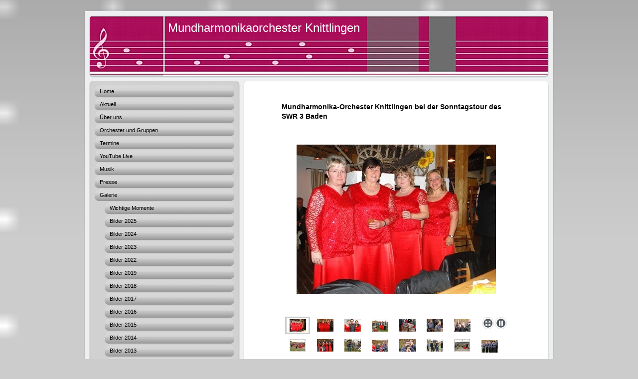

--- FILE ---
content_type: text/html; charset=UTF-8
request_url: https://www.mundharmonikaorchester-knittlingen.de/galerie/bilder-2010/sonntagstour-swr-3/
body_size: 6352
content:
<!DOCTYPE html>
<html lang="de"  ><head prefix="og: http://ogp.me/ns# fb: http://ogp.me/ns/fb# business: http://ogp.me/ns/business#">
    <meta http-equiv="Content-Type" content="text/html; charset=utf-8"/>
    <meta name="generator" content="IONOS MyWebsite"/>
        
    <link rel="dns-prefetch" href="//cdn.website-start.de/"/>
    <link rel="dns-prefetch" href="//105.mod.mywebsite-editor.com"/>
    <link rel="dns-prefetch" href="https://105.sb.mywebsite-editor.com/"/>
    <link rel="shortcut icon" href="//cdn.website-start.de/favicon.ico"/>
        <title>Mundharmonikaorchester-Knittlingen - Sonntagstour SWR 3</title>
    
    

<meta name="format-detection" content="telephone=no"/>
        <meta name="robots" content="index,follow"/>
        <link href="https://www.mundharmonikaorchester-knittlingen.de/s/style/layout.css?1707468097" rel="stylesheet" type="text/css"/>
    <link href="https://www.mundharmonikaorchester-knittlingen.de/s/style/main.css?1707468097" rel="stylesheet" type="text/css"/>
    <link href="https://www.mundharmonikaorchester-knittlingen.de/s/style/font.css?1707468097" rel="stylesheet" type="text/css"/>
    <link href="//cdn.website-start.de/app/cdn/min/group/web.css?1763478093678" rel="stylesheet" type="text/css"/>
<link href="//cdn.website-start.de/app/cdn/min/moduleserver/css/de_DE/common,counter,shoppingbasket?1763478093678" rel="stylesheet" type="text/css"/>
    <link href="https://105.sb.mywebsite-editor.com/app/logstate2-css.php?site=665286071&amp;t=1769109556" rel="stylesheet" type="text/css"/>

<script type="text/javascript">
    /* <![CDATA[ */
var stagingMode = '';
    /* ]]> */
</script>
<script src="https://105.sb.mywebsite-editor.com/app/logstate-js.php?site=665286071&amp;t=1769109556"></script>

    <link href="https://www.mundharmonikaorchester-knittlingen.de/s/style/print.css?1763478093678" rel="stylesheet" media="print" type="text/css"/>
    <script type="text/javascript">
    /* <![CDATA[ */
    var systemurl = 'https://105.sb.mywebsite-editor.com/';
    var webPath = '/';
    var proxyName = '';
    var webServerName = 'www.mundharmonikaorchester-knittlingen.de';
    var sslServerUrl = 'https://www.mundharmonikaorchester-knittlingen.de';
    var nonSslServerUrl = 'http://www.mundharmonikaorchester-knittlingen.de';
    var webserverProtocol = 'http://';
    var nghScriptsUrlPrefix = '//105.mod.mywebsite-editor.com';
    var sessionNamespace = 'DIY_SB';
    var jimdoData = {
        cdnUrl:  '//cdn.website-start.de/',
        messages: {
            lightBox: {
    image : 'Bild',
    of: 'von'
}

        },
        isTrial: 0,
        pageId: 919431012    };
    var script_basisID = "665286071";

    diy = window.diy || {};
    diy.web = diy.web || {};

        diy.web.jsBaseUrl = "//cdn.website-start.de/s/build/";

    diy.context = diy.context || {};
    diy.context.type = diy.context.type || 'web';
    /* ]]> */
</script>

<script type="text/javascript" src="//cdn.website-start.de/app/cdn/min/group/web.js?1763478093678" crossorigin="anonymous"></script><script type="text/javascript" src="//cdn.website-start.de/s/build/web.bundle.js?1763478093678" crossorigin="anonymous"></script><script src="//cdn.website-start.de/app/cdn/min/moduleserver/js/de_DE/common,counter,shoppingbasket?1763478093678"></script>
<script type="text/javascript" src="https://cdn.website-start.de/proxy/apps/y2gpz4/resource/dependencies/"></script><script type="text/javascript">
                    if (typeof require !== 'undefined') {
                        require.config({
                            waitSeconds : 10,
                            baseUrl : 'https://cdn.website-start.de/proxy/apps/y2gpz4/js/'
                        });
                    }
                </script><script type="text/javascript" src="//cdn.website-start.de/app/cdn/min/group/pfcsupport.js?1763478093678" crossorigin="anonymous"></script>    <meta property="og:type" content="business.business"/>
    <meta property="og:url" content="https://www.mundharmonikaorchester-knittlingen.de/galerie/bilder-2010/sonntagstour-swr-3/"/>
    <meta property="og:title" content="Mundharmonikaorchester-Knittlingen - Sonntagstour SWR 3"/>
                <meta property="og:image" content="https://www.mundharmonikaorchester-knittlingen.de/s/img/emotionheader.jpg"/>
        <meta property="business:contact_data:country_name" content="Deutschland"/>
    
    
    
    
    
    
    
    
</head>


<body class="body diyBgActive  cc-pagemode-default diy-market-de_DE" data-pageid="919431012" id="page-919431012">
    
    <div class="diyw">
        <div class="diyweb">
<div id="container">
	<div id="container_inner">
		<div id="container_innermost">
			<div id="container_wrapper">

				<div id="header">
					<div id="overlay_left"></div>
					<div id="overlay_right"></div>
					
					
<style type="text/css" media="all">
.diyw div#emotion-header {
        max-width: 940px;
        max-height: 120px;
                background: #A0A0A0;
    }

.diyw div#emotion-header-title-bg {
    left: 0%;
    top: 0%;
    width: 100%;
    height: 24%;

    background-color: #FFFFFF;
    opacity: 0.50;
    filter: alpha(opacity = 50);
    display: none;}
.diyw img#emotion-header-logo {
    left: 1.00%;
    top: 0.00%;
    background: transparent;
                border: none;
        padding: 0px;
                display: none;
    }

.diyw div#emotion-header strong#emotion-header-title {
    left: 18%;
    top: 14%;
    color: #ffffff;
        font: normal normal 24px/120% Helvetica, 'Helvetica Neue', 'Trebuchet MS', sans-serif;
}

.diyw div#emotion-no-bg-container{
    max-height: 120px;
}

.diyw div#emotion-no-bg-container .emotion-no-bg-height {
    margin-top: 12.77%;
}
</style>
<div id="emotion-header" data-action="loadView" data-params="active" data-imagescount="1">
            <img src="https://www.mundharmonikaorchester-knittlingen.de/s/img/emotionheader.jpg?1475818022.940px.120px" id="emotion-header-img" alt=""/>
            
        <div id="ehSlideshowPlaceholder">
            <div id="ehSlideShow">
                <div class="slide-container">
                                        <div style="background-color: #A0A0A0">
                            <img src="https://www.mundharmonikaorchester-knittlingen.de/s/img/emotionheader.jpg?1475818022.940px.120px" alt=""/>
                        </div>
                                    </div>
            </div>
        </div>


        <script type="text/javascript">
        //<![CDATA[
                diy.module.emotionHeader.slideShow.init({ slides: [{"url":"https:\/\/www.mundharmonikaorchester-knittlingen.de\/s\/img\/emotionheader.jpg?1475818022.940px.120px","image_alt":"","bgColor":"#A0A0A0"}] });
        //]]>
        </script>

    
            
        
            
    
            <strong id="emotion-header-title" style="text-align: left">Mundharmonikaorchester Knittlingen</strong>
                    <div class="notranslate">
                <svg xmlns="http://www.w3.org/2000/svg" version="1.1" id="emotion-header-title-svg" viewBox="0 0 940 120" preserveAspectRatio="xMinYMin meet"><text style="font-family:Helvetica, 'Helvetica Neue', 'Trebuchet MS', sans-serif;font-size:24px;font-style:normal;font-weight:normal;fill:#ffffff;line-height:1.2em;"><tspan x="0" style="text-anchor: start" dy="0.95em">Mundharmonikaorchester Knittlingen</tspan></text></svg>
            </div>
            
    
    <script type="text/javascript">
    //<![CDATA[
    (function ($) {
        function enableSvgTitle() {
                        var titleSvg = $('svg#emotion-header-title-svg'),
                titleHtml = $('#emotion-header-title'),
                emoWidthAbs = 940,
                emoHeightAbs = 120,
                offsetParent,
                titlePosition,
                svgBoxWidth,
                svgBoxHeight;

                        if (titleSvg.length && titleHtml.length) {
                offsetParent = titleHtml.offsetParent();
                titlePosition = titleHtml.position();
                svgBoxWidth = titleHtml.width();
                svgBoxHeight = titleHtml.height();

                                titleSvg.get(0).setAttribute('viewBox', '0 0 ' + svgBoxWidth + ' ' + svgBoxHeight);
                titleSvg.css({
                   left: Math.roundTo(100 * titlePosition.left / offsetParent.width(), 3) + '%',
                   top: Math.roundTo(100 * titlePosition.top / offsetParent.height(), 3) + '%',
                   width: Math.roundTo(100 * svgBoxWidth / emoWidthAbs, 3) + '%',
                   height: Math.roundTo(100 * svgBoxHeight / emoHeightAbs, 3) + '%'
                });

                titleHtml.css('visibility','hidden');
                titleSvg.css('visibility','visible');
            }
        }

        
            var posFunc = function($, overrideSize) {
                var elems = [], containerWidth, containerHeight;
                                    elems.push({
                        selector: '#emotion-header-title',
                        overrideSize: true,
                        horPos: 30,
                        vertPos: 10                    });
                    lastTitleWidth = $('#emotion-header-title').width();
                                                elems.push({
                    selector: '#emotion-header-title-bg',
                    horPos: 0,
                    vertPos: 0                });
                                
                containerWidth = parseInt('940');
                containerHeight = parseInt('120');

                for (var i = 0; i < elems.length; ++i) {
                    var el = elems[i],
                        $el = $(el.selector),
                        pos = {
                            left: el.horPos,
                            top: el.vertPos
                        };
                    if (!$el.length) continue;
                    var anchorPos = $el.anchorPosition();
                    anchorPos.$container = $('#emotion-header');

                    if (overrideSize === true || el.overrideSize === true) {
                        anchorPos.setContainerSize(containerWidth, containerHeight);
                    } else {
                        anchorPos.setContainerSize(null, null);
                    }

                    var pxPos = anchorPos.fromAnchorPosition(pos),
                        pcPos = anchorPos.toPercentPosition(pxPos);

                    var elPos = {};
                    if (!isNaN(parseFloat(pcPos.top)) && isFinite(pcPos.top)) {
                        elPos.top = pcPos.top + '%';
                    }
                    if (!isNaN(parseFloat(pcPos.left)) && isFinite(pcPos.left)) {
                        elPos.left = pcPos.left + '%';
                    }
                    $el.css(elPos);
                }

                // switch to svg title
                enableSvgTitle();
            };

                        var $emotionImg = jQuery('#emotion-header-img');
            if ($emotionImg.length > 0) {
                // first position the element based on stored size
                posFunc(jQuery, true);

                // trigger reposition using the real size when the element is loaded
                var ehLoadEvTriggered = false;
                $emotionImg.one('load', function(){
                    posFunc(jQuery);
                    ehLoadEvTriggered = true;
                                        diy.module.emotionHeader.slideShow.start();
                                    }).each(function() {
                                        if(this.complete || typeof this.complete === 'undefined') {
                        jQuery(this).load();
                    }
                });

                                noLoadTriggeredTimeoutId = setTimeout(function() {
                    if (!ehLoadEvTriggered) {
                        posFunc(jQuery);
                    }
                    window.clearTimeout(noLoadTriggeredTimeoutId)
                }, 5000);//after 5 seconds
            } else {
                jQuery(function(){
                    posFunc(jQuery);
                });
            }

                        if (jQuery.isBrowser && jQuery.isBrowser.ie8) {
                var longTitleRepositionCalls = 0;
                longTitleRepositionInterval = setInterval(function() {
                    if (lastTitleWidth > 0 && lastTitleWidth != jQuery('#emotion-header-title').width()) {
                        posFunc(jQuery);
                    }
                    longTitleRepositionCalls++;
                    // try this for 5 seconds
                    if (longTitleRepositionCalls === 5) {
                        window.clearInterval(longTitleRepositionInterval);
                    }
                }, 1000);//each 1 second
            }

            }(jQuery));
    //]]>
    </script>

    </div>


				</div>

				<div id="sidebar">

					<div class="sidebar_element altcolor">
						<div class="sidebar_top"></div>
						<div class="sidebar_middle">

							<div class="webnavigation"><ul id="mainNav1" class="mainNav1"><li class="navTopItemGroup_1"><a data-page-id="919426853" href="https://www.mundharmonikaorchester-knittlingen.de/" class="level_1"><span>Home</span></a></li><li class="navTopItemGroup_2"><a data-page-id="924159304" href="https://www.mundharmonikaorchester-knittlingen.de/aktuell/" class="level_1"><span>Aktuell</span></a></li><li class="navTopItemGroup_3"><a data-page-id="919426854" href="https://www.mundharmonikaorchester-knittlingen.de/über-uns/" class="level_1"><span>Über uns</span></a></li><li class="navTopItemGroup_4"><a data-page-id="919427419" href="https://www.mundharmonikaorchester-knittlingen.de/orchester-und-gruppen/" class="level_1"><span>Orchester und Gruppen</span></a></li><li class="navTopItemGroup_5"><a data-page-id="919426857" href="https://www.mundharmonikaorchester-knittlingen.de/termine/" class="level_1"><span>Termine</span></a></li><li class="navTopItemGroup_6"><a data-page-id="924150212" href="https://www.mundharmonikaorchester-knittlingen.de/youtube-live/" class="level_1"><span>YouTube Live</span></a></li><li class="navTopItemGroup_7"><a data-page-id="919444142" href="https://www.mundharmonikaorchester-knittlingen.de/musik/" class="level_1"><span>Musik</span></a></li><li class="navTopItemGroup_8"><a data-page-id="924007028" href="https://www.mundharmonikaorchester-knittlingen.de/presse/" class="level_1"><span>Presse</span></a></li><li class="navTopItemGroup_9"><a data-page-id="919426858" href="https://www.mundharmonikaorchester-knittlingen.de/galerie/" class="parent level_1"><span>Galerie</span></a></li><li><ul id="mainNav2" class="mainNav2"><li class="navTopItemGroup_9"><a data-page-id="919431611" href="https://www.mundharmonikaorchester-knittlingen.de/galerie/wichtige-momente/" class="level_2"><span>Wichtige Momente</span></a></li><li class="navTopItemGroup_9"><a data-page-id="924156268" href="https://www.mundharmonikaorchester-knittlingen.de/galerie/bilder-2025/" class="level_2"><span>Bilder 2025</span></a></li><li class="navTopItemGroup_9"><a data-page-id="924151986" href="https://www.mundharmonikaorchester-knittlingen.de/galerie/bilder-2024/" class="level_2"><span>Bilder 2024</span></a></li><li class="navTopItemGroup_9"><a data-page-id="924146415" href="https://www.mundharmonikaorchester-knittlingen.de/galerie/bilder-2023/" class="level_2"><span>Bilder 2023</span></a></li><li class="navTopItemGroup_9"><a data-page-id="924139653" href="https://www.mundharmonikaorchester-knittlingen.de/galerie/bilder-2022/" class="level_2"><span>Bilder 2022</span></a></li><li class="navTopItemGroup_9"><a data-page-id="924104763" href="https://www.mundharmonikaorchester-knittlingen.de/galerie/bilder-2019/" class="level_2"><span>Bilder 2019</span></a></li><li class="navTopItemGroup_9"><a data-page-id="924104766" href="https://www.mundharmonikaorchester-knittlingen.de/galerie/bilder-2018/" class="level_2"><span>Bilder 2018</span></a></li><li class="navTopItemGroup_9"><a data-page-id="924049855" href="https://www.mundharmonikaorchester-knittlingen.de/galerie/bilder-2017/" class="level_2"><span>Bilder 2017</span></a></li><li class="navTopItemGroup_9"><a data-page-id="923985533" href="https://www.mundharmonikaorchester-knittlingen.de/galerie/bilder-2016/" class="level_2"><span>Bilder 2016</span></a></li><li class="navTopItemGroup_9"><a data-page-id="923910860" href="https://www.mundharmonikaorchester-knittlingen.de/galerie/bilder-2015/" class="level_2"><span>Bilder 2015</span></a></li><li class="navTopItemGroup_9"><a data-page-id="923718440" href="https://www.mundharmonikaorchester-knittlingen.de/galerie/bilder-2014/" class="level_2"><span>Bilder 2014</span></a></li><li class="navTopItemGroup_9"><a data-page-id="923514307" href="https://www.mundharmonikaorchester-knittlingen.de/galerie/bilder-2013/" class="level_2"><span>Bilder 2013</span></a></li><li class="navTopItemGroup_9"><a data-page-id="919429722" href="https://www.mundharmonikaorchester-knittlingen.de/galerie/bilder-2012/" class="level_2"><span>Bilder 2012</span></a></li><li class="navTopItemGroup_9"><a data-page-id="919429723" href="https://www.mundharmonikaorchester-knittlingen.de/galerie/bilder-2011/" class="level_2"><span>Bilder 2011</span></a></li><li class="navTopItemGroup_9"><a data-page-id="919429724" href="https://www.mundharmonikaorchester-knittlingen.de/galerie/bilder-2010/" class="parent level_2"><span>Bilder 2010</span></a></li><li><ul id="mainNav3" class="mainNav3"><li class="navTopItemGroup_9"><a data-page-id="919430961" href="https://www.mundharmonikaorchester-knittlingen.de/galerie/bilder-2010/weihnachtsfeier/" class="level_3"><span>Weihnachtsfeier</span></a></li><li class="navTopItemGroup_9"><a data-page-id="919431044" href="https://www.mundharmonikaorchester-knittlingen.de/galerie/bilder-2010/fauststadtfest/" class="level_3"><span>Fauststadtfest</span></a></li><li class="navTopItemGroup_9"><a data-page-id="919431261" href="https://www.mundharmonikaorchester-knittlingen.de/galerie/bilder-2010/maiwanderung/" class="level_3"><span>Maiwanderung</span></a></li><li class="navTopItemGroup_9"><a data-page-id="919431012" href="https://www.mundharmonikaorchester-knittlingen.de/galerie/bilder-2010/sonntagstour-swr-3/" class="current level_3"><span>Sonntagstour SWR 3</span></a></li><li class="navTopItemGroup_9"><a data-page-id="919431457" href="https://www.mundharmonikaorchester-knittlingen.de/galerie/bilder-2010/lomersheim/" class="level_3"><span>Lomersheim</span></a></li><li class="navTopItemGroup_9"><a data-page-id="919431331" href="https://www.mundharmonikaorchester-knittlingen.de/galerie/bilder-2010/fahr-mal-hin-swr-3/" class="level_3"><span>Fahr mal hin SWR 3</span></a></li><li class="navTopItemGroup_9"><a data-page-id="919431279" href="https://www.mundharmonikaorchester-knittlingen.de/galerie/bilder-2010/glanzlicht-der-region/" class="level_3"><span>Glanzlicht der Region</span></a></li></ul></li><li class="navTopItemGroup_9"><a data-page-id="919429725" href="https://www.mundharmonikaorchester-knittlingen.de/galerie/bilder-2009/" class="level_2"><span>Bilder 2009</span></a></li><li class="navTopItemGroup_9"><a data-page-id="924049873" href="https://www.mundharmonikaorchester-knittlingen.de/galerie/bilder-2008/" class="level_2"><span>Bilder 2008</span></a></li></ul></li><li class="navTopItemGroup_10"><a data-page-id="919443446" href="https://www.mundharmonikaorchester-knittlingen.de/geschichte/" class="level_1"><span>Geschichte</span></a></li><li class="navTopItemGroup_11"><a data-page-id="919432519" href="https://www.mundharmonikaorchester-knittlingen.de/chronik/" class="level_1"><span>Chronik</span></a></li><li class="navTopItemGroup_12"><a data-page-id="919426861" href="https://www.mundharmonikaorchester-knittlingen.de/kontakt/" class="level_1"><span>Kontakt</span></a></li><li class="navTopItemGroup_13"><a data-page-id="919426862" href="https://www.mundharmonikaorchester-knittlingen.de/impressum/" class="level_1"><span>Impressum</span></a></li><li class="navTopItemGroup_14"><a data-page-id="919472458" href="https://www.mundharmonikaorchester-knittlingen.de/links/" class="level_1"><span>Links</span></a></li><li class="navTopItemGroup_15"><a data-page-id="924140504" href="https://www.mundharmonikaorchester-knittlingen.de/sozialer-netzwerke/" class="level_1"><span>Sozialer Netzwerke</span></a></li></ul></div>

						</div>
						<div class="sidebar_bottom"></div>
					</div>

					<div class="sidebar_element altcolor">
						<div class="sidebar_top"></div>
						<div class="sidebar_middle">
							<div id="sidebar_content_wrapper">

									<div id="matrix_1023621532" class="sortable-matrix" data-matrixId="1023621532"><div class="n module-type-text diyfeLiveArea "> <p><strong>Mundharmonikaorchester-Knittlingen</strong><br/>
 </p> </div><div class="n module-type-hr diyfeLiveArea "> <div style="padding: 0px 0px">
    <div class="hr"></div>
</div>
 </div><div class="n module-type-text diyfeLiveArea "> <p>1. Vorsitzende<br/>
Bettina Reneaux<br/>
Brettener Straße 61<br/>
75438 Knittlingen<br/>
Telefon <span class="skype_c2c_print_container notranslate">+49 7043 9379930</span><span class="skype_c2c_container notranslate" data-isfreecall="false" data-ismobile="false" data-isrtl="false" data-numbertocall="+497044902912" data-numbertype="paid" dir="ltr" id="skype_c2c_container" tabindex="-1" onclick="SkypeClick2Call.MenuInjectionHandler.makeCall(this, event)" onmouseout="SkypeClick2Call.MenuInjectionHandler.hideMenu(this, event)" onmouseover="SkypeClick2Call.MenuInjectionHandler.showMenu(this, event)"><span class="skype_c2c_highlighting_inactive_common" dir="ltr" skypeaction="skype_dropdown"><span class="skype_c2c_textarea_span" id="non_free_num_ui"><img alt="" class="skype_c2c_logo_img" height="0" src="resource://skype_ff_extension-at-jetpack/skype_ff_extension/data/call_skype_logo.png" width="0"/></span></span></span><br/>
<a href="mailto:info@mundharmonikaorchester-knittlingen.de" target="_blank">info@mundharmonikaorchester-knittlingen.de</a></p>
<p> </p>
<p>Dirigent</p>
<p>Manfred Dannecker<br/>
Heinestraße 5<br/>
75483 Knittlingen<br/>
Telefon +49 <span class="skype_c2c_print_container notranslate">7043 31313</span><span class="skype_c2c_container notranslate" data-isfreecall="false" data-ismobile="false" data-isrtl="false" data-numbertocall="+49704331313" data-numbertype="paid" dir="ltr" id="skype_c2c_container" tabindex="-1" onclick="SkypeClick2Call.MenuInjectionHandler.makeCall(this, event)" onmouseout="SkypeClick2Call.MenuInjectionHandler.hideMenu(this, event)" onmouseover="SkypeClick2Call.MenuInjectionHandler.showMenu(this, event)"><span class="skype_c2c_highlighting_inactive_common" dir="ltr" skypeaction="skype_dropdown"><span class="skype_c2c_textarea_span" id="non_free_num_ui"><img alt="" class="skype_c2c_logo_img" height="0" src="resource://skype_ff_extension-at-jetpack/skype_ff_extension/data/call_skype_logo.png" width="0"/></span></span></span><a href="mailto:dirigent@mundharmonikaorchester-knittlingen.de" target="_blank">dirigent@mundharmonikaorchester-knittlingen.de</a></p>
<p><br/>
Jugenddirigent<br/>
Uwe Kesselbach<br/>
Talstraße 2<br/>
75438 Knittlingen<br/>
<a href="mailto:ausbildung@mundharmonikaorchester-knittlingen.de" target="_blank">ausbildung@mundharmonikaorchester-knittlingen.de</a></p>
<p> </p>
<p><span style="font-size:14px;"><strong>Nächste Orchesterproben:</strong></span></p>
<p> </p>
<p><strong><span style="color:#F44336;">Freitag, 23.01.2026, 19.45 Uhr</span></strong></p>
<p><strong><span style="color:#F44336;">Donnerstag, 29.01.2026, 19.45 Uhr</span></strong></p>
<p> </p> </div><div class="n module-type-remoteModule-counter diyfeLiveArea ">             <div id="modul_5781008328_content"><div id="NGH5781008328_" class="counter apsinth-clear">
		<div class="ngh-counter ngh-counter-skin-neutral_01a" style="border:2px solid #9f0408;height:16px"><div class="char" style="width:9px;height:16px"></div><div class="char" style="background-position:-9px 0px;width:8px;height:16px"></div><div class="char" style="background-position:-91px 0px;width:9px;height:16px"></div><div class="char" style="background-position:-17px 0px;width:10px;height:16px"></div><div class="char" style="background-position:-73px 0px;width:9px;height:16px"></div><div class="char" style="background-position:-73px 0px;width:9px;height:16px"></div><div class="char" style="background-position:-9px 0px;width:8px;height:16px"></div><div class="char" style="background-position:-27px 0px;width:9px;height:16px"></div><div class="char" style="background-position:-177px 0px;width:9px;height:16px"></div></div>		<div class="apsinth-clear"></div>
</div>
</div><script>/* <![CDATA[ */var __NGHModuleInstanceData5781008328 = __NGHModuleInstanceData5781008328 || {};__NGHModuleInstanceData5781008328.server = 'http://105.mod.mywebsite-editor.com';__NGHModuleInstanceData5781008328.data_web = {"content":1028813};var m = mm[5781008328] = new Counter(5781008328,3516,'counter');if (m.initView_main != null) m.initView_main();/* ]]> */</script>
         </div></div>

							</div>
						</div>
						<div class="sidebar_bottom"></div>
					</div>

				</div>

				<div id="content">
					<div id="content_back_top"></div>
					<div id="content_back_middle">
						<div class="gutter">
							<!-- content_start -->

							
        <div id="content_area">
        	<div id="content_start"></div>
        	
        
        <div id="matrix_1023625617" class="sortable-matrix" data-matrixId="1023625617"><div class="n module-type-header diyfeLiveArea "> <h1><span class="diyfeDecoration">Mundharmonika-Orchester Knittlingen bei der Sonntagstour des SWR 3 Baden</span></h1> </div><div class="n module-type-gallery diyfeLiveArea "> <div class="ccgalerie slideshow clearover" id="slideshow-gallery-5780935560" data-jsclass="GallerySlideshow" data-jsoptions="effect: 'random',changeTime: 5000,maxHeight: '375px',navigation: true,startPaused: false">

    <div class="thumb_pro1">
    	<div class="innerthumbnail">
    		<a href="https://www.mundharmonikaorchester-knittlingen.de/s/cc_images/cache_2429817172.jpg" data-is-image="true" target="_blank">    			<img data-width="400" data-height="300" src="https://www.mundharmonikaorchester-knittlingen.de/s/cc_images/thumb_2429817172.jpg"/>
    		</a>    	</div>
    </div>
        <div class="thumb_pro1">
    	<div class="innerthumbnail">
    		<a href="https://www.mundharmonikaorchester-knittlingen.de/s/cc_images/cache_2429817173.jpg" data-is-image="true" target="_blank">    			<img data-width="500" data-height="375" src="https://www.mundharmonikaorchester-knittlingen.de/s/cc_images/thumb_2429817173.jpg"/>
    		</a>    	</div>
    </div>
        <div class="thumb_pro1">
    	<div class="innerthumbnail">
    		<a href="https://www.mundharmonikaorchester-knittlingen.de/s/cc_images/cache_2429817174.jpg" data-is-image="true" target="_blank">    			<img data-width="500" data-height="375" src="https://www.mundharmonikaorchester-knittlingen.de/s/cc_images/thumb_2429817174.jpg"/>
    		</a>    	</div>
    </div>
        <div class="thumb_pro1">
    	<div class="innerthumbnail">
    		<a href="https://www.mundharmonikaorchester-knittlingen.de/s/cc_images/cache_2429817175.jpg" data-is-image="true" target="_blank">    			<img data-width="500" data-height="375" src="https://www.mundharmonikaorchester-knittlingen.de/s/cc_images/thumb_2429817175.jpg"/>
    		</a>    	</div>
    </div>
        <div class="thumb_pro1">
    	<div class="innerthumbnail">
    		<a href="https://www.mundharmonikaorchester-knittlingen.de/s/cc_images/cache_2429817176.jpg" data-is-image="true" target="_blank">    			<img data-width="500" data-height="375" src="https://www.mundharmonikaorchester-knittlingen.de/s/cc_images/thumb_2429817176.jpg"/>
    		</a>    	</div>
    </div>
        <div class="thumb_pro1">
    	<div class="innerthumbnail">
    		<a href="https://www.mundharmonikaorchester-knittlingen.de/s/cc_images/cache_2429817177.jpg" data-is-image="true" target="_blank">    			<img data-width="500" data-height="375" src="https://www.mundharmonikaorchester-knittlingen.de/s/cc_images/thumb_2429817177.jpg"/>
    		</a>    	</div>
    </div>
        <div class="thumb_pro1">
    	<div class="innerthumbnail">
    		<a href="https://www.mundharmonikaorchester-knittlingen.de/s/cc_images/cache_2429817178.jpg" data-is-image="true" target="_blank">    			<img data-width="500" data-height="375" src="https://www.mundharmonikaorchester-knittlingen.de/s/cc_images/thumb_2429817178.jpg"/>
    		</a>    	</div>
    </div>
        <div class="thumb_pro1">
    	<div class="innerthumbnail">
    		<a href="https://www.mundharmonikaorchester-knittlingen.de/s/cc_images/cache_2429817179.jpg" data-is-image="true" target="_blank">    			<img data-width="539" data-height="414" src="https://www.mundharmonikaorchester-knittlingen.de/s/cc_images/thumb_2429817179.jpg"/>
    		</a>    	</div>
    </div>
        <div class="thumb_pro1">
    	<div class="innerthumbnail">
    		<a href="https://www.mundharmonikaorchester-knittlingen.de/s/cc_images/cache_2429817180.jpg" data-is-image="true" target="_blank">    			<img data-width="500" data-height="375" src="https://www.mundharmonikaorchester-knittlingen.de/s/cc_images/thumb_2429817180.jpg"/>
    		</a>    	</div>
    </div>
        <div class="thumb_pro1">
    	<div class="innerthumbnail">
    		<a href="https://www.mundharmonikaorchester-knittlingen.de/s/cc_images/cache_2429817181.jpg" data-is-image="true" target="_blank">    			<img data-width="500" data-height="375" src="https://www.mundharmonikaorchester-knittlingen.de/s/cc_images/thumb_2429817181.jpg"/>
    		</a>    	</div>
    </div>
        <div class="thumb_pro1">
    	<div class="innerthumbnail">
    		<a href="https://www.mundharmonikaorchester-knittlingen.de/s/cc_images/cache_2429817182.jpg" data-is-image="true" target="_blank">    			<img data-width="500" data-height="375" src="https://www.mundharmonikaorchester-knittlingen.de/s/cc_images/thumb_2429817182.jpg"/>
    		</a>    	</div>
    </div>
        <div class="thumb_pro1">
    	<div class="innerthumbnail">
    		<a href="https://www.mundharmonikaorchester-knittlingen.de/s/cc_images/cache_2429817183.jpg" data-is-image="true" target="_blank">    			<img data-width="500" data-height="375" src="https://www.mundharmonikaorchester-knittlingen.de/s/cc_images/thumb_2429817183.jpg"/>
    		</a>    	</div>
    </div>
        <div class="thumb_pro1">
    	<div class="innerthumbnail">
    		<a href="https://www.mundharmonikaorchester-knittlingen.de/s/cc_images/cache_2429817184.jpg" data-is-image="true" target="_blank">    			<img data-width="500" data-height="375" src="https://www.mundharmonikaorchester-knittlingen.de/s/cc_images/thumb_2429817184.jpg"/>
    		</a>    	</div>
    </div>
        <div class="thumb_pro1">
    	<div class="innerthumbnail">
    		<a href="https://www.mundharmonikaorchester-knittlingen.de/s/cc_images/cache_2429817185.jpg" data-is-image="true" target="_blank">    			<img data-width="539" data-height="414" src="https://www.mundharmonikaorchester-knittlingen.de/s/cc_images/thumb_2429817185.jpg"/>
    		</a>    	</div>
    </div>
        <div class="thumb_pro1">
    	<div class="innerthumbnail">
    		<a href="https://www.mundharmonikaorchester-knittlingen.de/s/cc_images/cache_2429817186.jpg" data-is-image="true" target="_blank">    			<img data-width="500" data-height="375" src="https://www.mundharmonikaorchester-knittlingen.de/s/cc_images/thumb_2429817186.jpg"/>
    		</a>    	</div>
    </div>
        <div class="thumb_pro1">
    	<div class="innerthumbnail">
    		<a href="https://www.mundharmonikaorchester-knittlingen.de/s/cc_images/cache_2429817187.jpg" data-is-image="true" target="_blank">    			<img data-width="539" data-height="414" src="https://www.mundharmonikaorchester-knittlingen.de/s/cc_images/thumb_2429817187.jpg"/>
    		</a>    	</div>
    </div>
    </div>
 </div></div>
        
        
        </div>

							<!-- content_ende -->
						</div>
					</div>
					<div id="content_back_bottom"></div>
					<div class="c"></div>
				</div>  

			  <div id="footer" class="altcolor">

					<div id="contentfooter">
    <div class="leftrow">
                        <a rel="nofollow" href="javascript:window.print();">
                    <img class="inline" height="14" width="18" src="//cdn.website-start.de/s/img/cc/printer.gif" alt=""/>
                    Druckversion                </a> <span class="footer-separator">|</span>
                <a href="https://www.mundharmonikaorchester-knittlingen.de/sitemap/">Sitemap</a>
                        <br/> © Mundharmonikaorchester-Knittlingen
            </div>
    <script type="text/javascript">
        window.diy.ux.Captcha.locales = {
            generateNewCode: 'Neuen Code generieren',
            enterCode: 'Bitte geben Sie den Code ein'
        };
        window.diy.ux.Cap2.locales = {
            generateNewCode: 'Neuen Code generieren',
            enterCode: 'Bitte geben Sie den Code ein'
        };
    </script>
    <div class="rightrow">
                
                <span class="loggedin">
            <a rel="nofollow" id="logout" href="https://105.sb.mywebsite-editor.com/app/cms/logout.php">Logout</a> <span class="footer-separator">|</span>
            <a rel="nofollow" id="edit" href="https://105.sb.mywebsite-editor.com/app/665286071/919431012/">Seite bearbeiten</a>
        </span>
    </div>
</div>



			  </div>

			</div>
		</div>
	</div>
</div>

<div id="background"></div></div>    </div>

    
    </body>


<!-- rendered at Wed, 21 Jan 2026 10:43:41 +0100 -->
</html>


--- FILE ---
content_type: text/css
request_url: https://www.mundharmonikaorchester-knittlingen.de/s/style/main.css?1707468097
body_size: 28
content:
.body { background-color: #cccccc;background-image: url(//cdn.website-start.de/s/img/cms/background/customcolor//white/30.gif);background-size: cover;-ms-behavior: url(/c/htc/backgroundsize.min.htc); } 